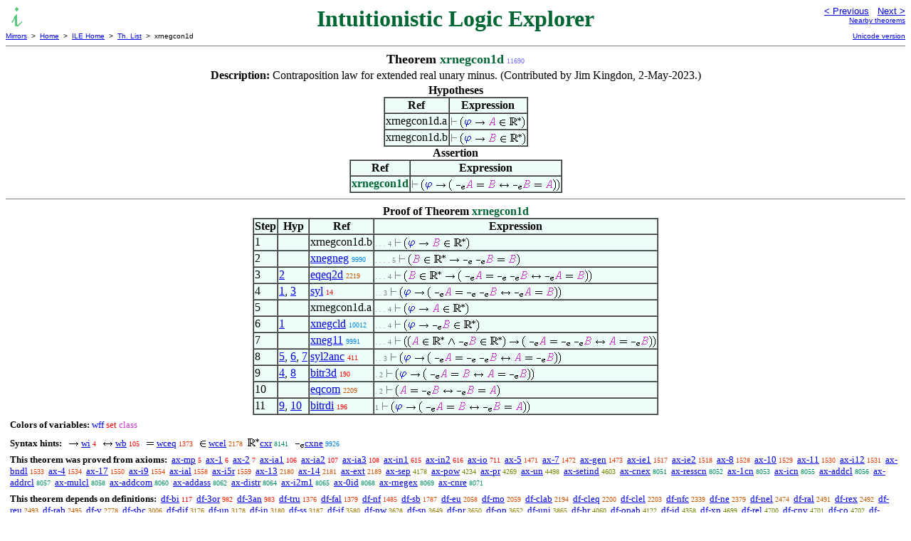

--- FILE ---
content_type: text/html
request_url: https://us.metamath.org/ilegif/xrnegcon1d.html
body_size: 5631
content:
<!DOCTYPE HTML PUBLIC "-//W3C//DTD HTML 4.01 Transitional//EN"
    "http://www.w3.org/TR/html4/loose.dtd">
<HTML LANG="EN-US">
<HEAD>
<META HTTP-EQUIV="Content-Type" CONTENT="text/html; charset=iso-8859-1">
<META NAME="viewport" CONTENT="width=device-width, initial-scale=1.0">
<STYLE TYPE="text/css">
<!--
img { margin-bottom: -4px }
.r { font-family: "Arial Narrow";
     font-size: x-small;
   }
.i { font-family: "Arial Narrow";
     font-size: x-small;
     color: gray;
   }
-->
</STYLE>
<STYLE TYPE="text/css">
<!--
  .setvar { color: red; }
  .wff { color: blue; }
  .class { color: #C3C; }
  .symvar { border-bottom:1px dotted;color:#C3C}
  .typecode { color: gray }
  .hidden { color: gray }
  @font-face {
    font-family: XITSMath-Regular;
    src: url(xits-math.woff);
  }
  .math { font-family: XITSMath-Regular }
-->
</STYLE>
<LINK href="mmset.css" title="mmset"
    rel="stylesheet" type="text/css">
<LINK href="mmsetalt.css" title="mmsetalt"
    rel="alternate stylesheet" type="text/css">
<TITLE>xrnegcon1d - Intuitionistic Logic Explorer</TITLE>
<LINK REL="shortcut icon" HREF="favicon.ico" TYPE="image/x-icon">
</HEAD>
<BODY BGCOLOR="#FFFFFF">
<TABLE BORDER=0 CELLSPACING=0 CELLPADDING=0 WIDTH="100%">
  <TR>
    <TD ALIGN=LEFT VALIGN=TOP WIDTH="25%"><A HREF=
    "mmil.html"><IMG SRC="_icon-il.gif"
      BORDER=0
      ALT="ILE Home"
      TITLE="ILE Home"
      HEIGHT=32 WIDTH=32 ALIGN=TOP STYLE="margin-bottom:0px"></A>
    </TD>
    <TD ALIGN=CENTER COLSPAN=2 VALIGN=TOP><FONT SIZE="+3" COLOR="#006633"><B>
Intuitionistic Logic Explorer
      </B></FONT></TD>
    <TD ALIGN=RIGHT VALIGN=TOP WIDTH="25%">
      <FONT SIZE=-1 FACE=sans-serif>
      <A HREF="infxrnegsupex.html">
      &lt; Previous</A>&nbsp;&nbsp;
      <A HREF="xrminmax.html">Next &gt;</A>
      </FONT><FONT FACE=sans-serif SIZE=-2>
      <BR><A HREF="mmtheorems117.html#xrnegcon1d">Nearby theorems</A>
      </FONT>
    </TD>
  </TR>
  <TR>
    <TD COLSPAN=2 ALIGN=LEFT VALIGN=TOP><FONT SIZE=-2
      FACE=sans-serif>
      <A HREF="../mm.html">Mirrors</A>&nbsp; &gt;
      &nbsp;<A HREF="../index.html">Home</A>&nbsp; &gt;
      &nbsp;<A HREF="mmil.html">ILE Home</A>&nbsp; &gt;
      &nbsp;<A HREF="mmtheorems.html">Th. List</A>&nbsp; &gt;
      &nbsp;xrnegcon1d
      </FONT>
    </TD>
    <TD COLSPAN=2 ALIGN=RIGHT VALIGN=TOP>
      <FONT SIZE=-2 FACE=sans-serif>

      <A HREF="../ileuni/xrnegcon1d.html">Unicode version</A>
      </FONT>
    </TD>
  </TR>
</TABLE>
<HR NOSHADE SIZE=1>
<CENTER><B><FONT SIZE="+1">Theorem <FONT
COLOR="#006633">xrnegcon1d</FONT></FONT></B>&nbsp;<SPAN CLASS=r
STYLE="color:#726BFF">11690</SPAN></CENTER>
<CENTER><TABLE><TR><TD ALIGN=LEFT><B>Description: </B>Contraposition law for
extended real unary minus.  (Contributed by Jim
       Kingdon, 2-May-2023.)</TD></TR></TABLE></CENTER>

<CENTER><TABLE BORDER CELLSPACING=0 BGCOLOR="#EEFFFA"
SUMMARY="Hypotheses">
<CAPTION><B>Hypotheses</B></CAPTION>
<TR><TH>Ref
</TH><TH>Expression</TH></TR>
<TR ALIGN=LEFT><TD>xrnegcon1d.a</TD><TD>
<IMG SRC='_vdash.gif' WIDTH=10 HEIGHT=19 ALT=' |-' TITLE='|-'> <IMG
SRC='lp.gif' WIDTH=5 HEIGHT=19 ALT=' (' TITLE='('><IMG SRC='_varphi.gif'
WIDTH=11 HEIGHT=19 ALT=' ph' TITLE='ph'> <IMG SRC='to.gif' WIDTH=15 HEIGHT=19
ALT=' -&gt;' TITLE='-&gt;'> <IMG SRC='_ca.gif' WIDTH=11 HEIGHT=19 ALT=' A'
TITLE='A'> <IMG SRC='in.gif' WIDTH=10 HEIGHT=19 ALT=' e.' TITLE='e.'> <IMG
SRC='_bbrast.gif' WIDTH=18 HEIGHT=19 ALT=' RR*' TITLE='RR*'><IMG SRC='rp.gif'
WIDTH=5 HEIGHT=19 ALT=' )' TITLE=')'></TD></TR>
<TR ALIGN=LEFT><TD>xrnegcon1d.b</TD><TD>
<IMG SRC='_vdash.gif' WIDTH=10 HEIGHT=19 ALT=' |-' TITLE='|-'> <IMG
SRC='lp.gif' WIDTH=5 HEIGHT=19 ALT=' (' TITLE='('><IMG SRC='_varphi.gif'
WIDTH=11 HEIGHT=19 ALT=' ph' TITLE='ph'> <IMG SRC='to.gif' WIDTH=15 HEIGHT=19
ALT=' -&gt;' TITLE='-&gt;'> <IMG SRC='_cb.gif' WIDTH=12 HEIGHT=19 ALT=' B'
TITLE='B'> <IMG SRC='in.gif' WIDTH=10 HEIGHT=19 ALT=' e.' TITLE='e.'> <IMG
SRC='_bbrast.gif' WIDTH=18 HEIGHT=19 ALT=' RR*' TITLE='RR*'><IMG SRC='rp.gif'
WIDTH=5 HEIGHT=19 ALT=' )' TITLE=')'></TD></TR>
</TABLE></CENTER>
<CENTER><TABLE BORDER CELLSPACING=0 BGCOLOR="#EEFFFA"
SUMMARY="Assertion">
<CAPTION><B>Assertion</B></CAPTION>
<TR><TH>Ref
</TH><TH>Expression</TH></TR>
<TR ALIGN=LEFT><TD><FONT COLOR="#006633"><B>xrnegcon1d</B></FONT></TD><TD>
<IMG SRC='_vdash.gif' WIDTH=10 HEIGHT=19 ALT=' |-' TITLE='|-'> <IMG
SRC='lp.gif' WIDTH=5 HEIGHT=19 ALT=' (' TITLE='('><IMG SRC='_varphi.gif'
WIDTH=11 HEIGHT=19 ALT=' ph' TITLE='ph'> <IMG SRC='to.gif' WIDTH=15 HEIGHT=19
ALT=' -&gt;' TITLE='-&gt;'> <IMG SRC='lp.gif' WIDTH=5 HEIGHT=19 ALT=' ('
TITLE='('> <IMG SRC='shortminus.gif' WIDTH=8 HEIGHT=19 ALT=' -' TITLE='-'><IMG
SRC='sube.gif' WIDTH=6 HEIGHT=19 ALT='e' TITLE='e'><IMG SRC='_ca.gif' WIDTH=11
HEIGHT=19 ALT=' A' TITLE='A'> <IMG SRC='eq.gif' WIDTH=12 HEIGHT=19 ALT=' ='
TITLE='='> <IMG SRC='_cb.gif' WIDTH=12 HEIGHT=19 ALT=' B' TITLE='B'> <IMG
SRC='leftrightarrow.gif' WIDTH=15 HEIGHT=19 ALT=' &lt;-&gt;' TITLE='&lt;-&gt;'>
<IMG SRC='shortminus.gif' WIDTH=8 HEIGHT=19 ALT=' -' TITLE='-'><IMG
SRC='sube.gif' WIDTH=6 HEIGHT=19 ALT='e' TITLE='e'><IMG SRC='_cb.gif' WIDTH=12
HEIGHT=19 ALT=' B' TITLE='B'> <IMG SRC='eq.gif' WIDTH=12 HEIGHT=19 ALT=' ='
TITLE='='> <IMG SRC='_ca.gif' WIDTH=11 HEIGHT=19 ALT=' A' TITLE='A'><IMG
SRC='rp.gif' WIDTH=5 HEIGHT=19 ALT=' )' TITLE=')'><IMG SRC='rp.gif' WIDTH=5
HEIGHT=19 ALT=' )' TITLE=')'></TD></TR>
</TABLE></CENTER>


<HR NOSHADE SIZE=1>
<CENTER><TABLE BORDER CELLSPACING=0 BGCOLOR="#EEFFFA"
SUMMARY="Proof of theorem">
<CAPTION><B>Proof of Theorem <FONT
   COLOR="#006633">xrnegcon1d</FONT></B></CAPTION>
<TR><TH>Step</TH><TH>Hyp</TH><TH>Ref
</TH><TH>Expression</TH></TR>
<TR ALIGN=LEFT><TD>1</TD><TD>&nbsp;</TD><TD>xrnegcon1d.b</TD><TD><A
NAME="1"></A>
<SPAN CLASS=i>. . . 4</SPAN>
<IMG SRC='_vdash.gif' WIDTH=10 HEIGHT=19 ALT=' |-' TITLE='|-'> <IMG
SRC='lp.gif' WIDTH=5 HEIGHT=19 ALT=' (' TITLE='('><IMG SRC='_varphi.gif'
WIDTH=11 HEIGHT=19 ALT=' ph' TITLE='ph'> <IMG SRC='to.gif' WIDTH=15 HEIGHT=19
ALT=' -&gt;' TITLE='-&gt;'> <IMG SRC='_cb.gif' WIDTH=12 HEIGHT=19 ALT=' B'
TITLE='B'> <IMG SRC='in.gif' WIDTH=10 HEIGHT=19 ALT=' e.' TITLE='e.'> <IMG
SRC='_bbrast.gif' WIDTH=18 HEIGHT=19 ALT=' RR*' TITLE='RR*'><IMG SRC='rp.gif'
WIDTH=5 HEIGHT=19 ALT=' )' TITLE=')'></TD></TR>
<TR ALIGN=LEFT><TD>2</TD><TD>&nbsp;</TD><TD><A HREF="xnegneg.html"
TITLE="Extended real version of ~ negneg . (Contributed by Mario Carneiro, 20-Aug-2015.)">xnegneg</A>&nbsp;<SPAN
CLASS=r STYLE="color:#0083E2">9990</SPAN></TD><TD><A NAME="2"></A>
<SPAN CLASS=i>. . . . 5</SPAN>
<IMG SRC='_vdash.gif' WIDTH=10 HEIGHT=19 ALT=' |-' TITLE='|-'> <IMG
SRC='lp.gif' WIDTH=5 HEIGHT=19 ALT=' (' TITLE='('><IMG SRC='_cb.gif' WIDTH=12
HEIGHT=19 ALT=' B' TITLE='B'> <IMG SRC='in.gif' WIDTH=10 HEIGHT=19 ALT=' e.'
TITLE='e.'> <IMG SRC='_bbrast.gif' WIDTH=18 HEIGHT=19 ALT=' RR*' TITLE='RR*'>
<IMG SRC='to.gif' WIDTH=15 HEIGHT=19 ALT=' -&gt;' TITLE='-&gt;'> <IMG
SRC='shortminus.gif' WIDTH=8 HEIGHT=19 ALT=' -' TITLE='-'><IMG SRC='sube.gif'
WIDTH=6 HEIGHT=19 ALT='e' TITLE='e'> <IMG SRC='shortminus.gif' WIDTH=8
HEIGHT=19 ALT=' -' TITLE='-'><IMG SRC='sube.gif' WIDTH=6 HEIGHT=19 ALT='e'
TITLE='e'><IMG SRC='_cb.gif' WIDTH=12 HEIGHT=19 ALT=' B' TITLE='B'> <IMG
SRC='eq.gif' WIDTH=12 HEIGHT=19 ALT=' =' TITLE='='> <IMG SRC='_cb.gif' WIDTH=12
HEIGHT=19 ALT=' B' TITLE='B'><IMG SRC='rp.gif' WIDTH=5 HEIGHT=19 ALT=' )'
TITLE=')'></TD></TR>
<TR ALIGN=LEFT><TD>3</TD><TD><A HREF="#2">2</A></TD><TD><A HREF="eqeq2d.html"
TITLE="Deduction from equality to equivalence of equalities. (Contributed by NM, 27-Dec-1993.)">eqeq2d</A>&nbsp;<SPAN
CLASS=r STYLE="color:#CE5500">2219</SPAN></TD><TD><A NAME="3"></A>
<SPAN CLASS=i>. . . 4</SPAN>
<IMG SRC='_vdash.gif' WIDTH=10 HEIGHT=19 ALT=' |-' TITLE='|-'> <IMG
SRC='lp.gif' WIDTH=5 HEIGHT=19 ALT=' (' TITLE='('><IMG SRC='_cb.gif' WIDTH=12
HEIGHT=19 ALT=' B' TITLE='B'> <IMG SRC='in.gif' WIDTH=10 HEIGHT=19 ALT=' e.'
TITLE='e.'> <IMG SRC='_bbrast.gif' WIDTH=18 HEIGHT=19 ALT=' RR*' TITLE='RR*'>
<IMG SRC='to.gif' WIDTH=15 HEIGHT=19 ALT=' -&gt;' TITLE='-&gt;'> <IMG
SRC='lp.gif' WIDTH=5 HEIGHT=19 ALT=' (' TITLE='('> <IMG SRC='shortminus.gif'
WIDTH=8 HEIGHT=19 ALT=' -' TITLE='-'><IMG SRC='sube.gif' WIDTH=6 HEIGHT=19
ALT='e' TITLE='e'><IMG SRC='_ca.gif' WIDTH=11 HEIGHT=19 ALT=' A' TITLE='A'>
<IMG SRC='eq.gif' WIDTH=12 HEIGHT=19 ALT=' =' TITLE='='> <IMG
SRC='shortminus.gif' WIDTH=8 HEIGHT=19 ALT=' -' TITLE='-'><IMG SRC='sube.gif'
WIDTH=6 HEIGHT=19 ALT='e' TITLE='e'> <IMG SRC='shortminus.gif' WIDTH=8
HEIGHT=19 ALT=' -' TITLE='-'><IMG SRC='sube.gif' WIDTH=6 HEIGHT=19 ALT='e'
TITLE='e'><IMG SRC='_cb.gif' WIDTH=12 HEIGHT=19 ALT=' B' TITLE='B'> <IMG
SRC='leftrightarrow.gif' WIDTH=15 HEIGHT=19 ALT=' &lt;-&gt;' TITLE='&lt;-&gt;'>
<IMG SRC='shortminus.gif' WIDTH=8 HEIGHT=19 ALT=' -' TITLE='-'><IMG
SRC='sube.gif' WIDTH=6 HEIGHT=19 ALT='e' TITLE='e'><IMG SRC='_ca.gif' WIDTH=11
HEIGHT=19 ALT=' A' TITLE='A'> <IMG SRC='eq.gif' WIDTH=12 HEIGHT=19 ALT=' ='
TITLE='='> <IMG SRC='_cb.gif' WIDTH=12 HEIGHT=19 ALT=' B' TITLE='B'><IMG
SRC='rp.gif' WIDTH=5 HEIGHT=19 ALT=' )' TITLE=')'><IMG SRC='rp.gif' WIDTH=5
HEIGHT=19 ALT=' )' TITLE=')'></TD></TR>
<TR ALIGN=LEFT><TD>4</TD><TD><A HREF="#1">1</A>, <A HREF="#3">3</A></TD><TD><A
HREF="syl.html"
TITLE="An inference version of the transitive laws for implication ~ imim2 and ~ imim1 ,...">syl</A>&nbsp;<SPAN
CLASS=r STYLE="color:#FA0000">14</SPAN></TD><TD><A NAME="4"></A>
<SPAN CLASS=i>. . 3</SPAN>
<IMG SRC='_vdash.gif' WIDTH=10 HEIGHT=19 ALT=' |-' TITLE='|-'> <IMG
SRC='lp.gif' WIDTH=5 HEIGHT=19 ALT=' (' TITLE='('><IMG SRC='_varphi.gif'
WIDTH=11 HEIGHT=19 ALT=' ph' TITLE='ph'> <IMG SRC='to.gif' WIDTH=15 HEIGHT=19
ALT=' -&gt;' TITLE='-&gt;'> <IMG SRC='lp.gif' WIDTH=5 HEIGHT=19 ALT=' ('
TITLE='('> <IMG SRC='shortminus.gif' WIDTH=8 HEIGHT=19 ALT=' -' TITLE='-'><IMG
SRC='sube.gif' WIDTH=6 HEIGHT=19 ALT='e' TITLE='e'><IMG SRC='_ca.gif' WIDTH=11
HEIGHT=19 ALT=' A' TITLE='A'> <IMG SRC='eq.gif' WIDTH=12 HEIGHT=19 ALT=' ='
TITLE='='> <IMG SRC='shortminus.gif' WIDTH=8 HEIGHT=19 ALT=' -' TITLE='-'><IMG
SRC='sube.gif' WIDTH=6 HEIGHT=19 ALT='e' TITLE='e'> <IMG SRC='shortminus.gif'
WIDTH=8 HEIGHT=19 ALT=' -' TITLE='-'><IMG SRC='sube.gif' WIDTH=6 HEIGHT=19
ALT='e' TITLE='e'><IMG SRC='_cb.gif' WIDTH=12 HEIGHT=19 ALT=' B' TITLE='B'>
<IMG SRC='leftrightarrow.gif' WIDTH=15 HEIGHT=19 ALT=' &lt;-&gt;'
TITLE='&lt;-&gt;'> <IMG SRC='shortminus.gif' WIDTH=8 HEIGHT=19 ALT=' -'
TITLE='-'><IMG SRC='sube.gif' WIDTH=6 HEIGHT=19 ALT='e' TITLE='e'><IMG
SRC='_ca.gif' WIDTH=11 HEIGHT=19 ALT=' A' TITLE='A'> <IMG SRC='eq.gif' WIDTH=12
HEIGHT=19 ALT=' =' TITLE='='> <IMG SRC='_cb.gif' WIDTH=12 HEIGHT=19 ALT=' B'
TITLE='B'><IMG SRC='rp.gif' WIDTH=5 HEIGHT=19 ALT=' )' TITLE=')'><IMG
SRC='rp.gif' WIDTH=5 HEIGHT=19 ALT=' )' TITLE=')'></TD></TR>
<TR ALIGN=LEFT><TD>5</TD><TD>&nbsp;</TD><TD>xrnegcon1d.a</TD><TD><A
NAME="5"></A>
<SPAN CLASS=i>. . . 4</SPAN>
<IMG SRC='_vdash.gif' WIDTH=10 HEIGHT=19 ALT=' |-' TITLE='|-'> <IMG
SRC='lp.gif' WIDTH=5 HEIGHT=19 ALT=' (' TITLE='('><IMG SRC='_varphi.gif'
WIDTH=11 HEIGHT=19 ALT=' ph' TITLE='ph'> <IMG SRC='to.gif' WIDTH=15 HEIGHT=19
ALT=' -&gt;' TITLE='-&gt;'> <IMG SRC='_ca.gif' WIDTH=11 HEIGHT=19 ALT=' A'
TITLE='A'> <IMG SRC='in.gif' WIDTH=10 HEIGHT=19 ALT=' e.' TITLE='e.'> <IMG
SRC='_bbrast.gif' WIDTH=18 HEIGHT=19 ALT=' RR*' TITLE='RR*'><IMG SRC='rp.gif'
WIDTH=5 HEIGHT=19 ALT=' )' TITLE=')'></TD></TR>
<TR ALIGN=LEFT><TD>6</TD><TD><A HREF="#1">1</A></TD><TD><A HREF="xnegcld.html"
TITLE="Closure of extended real negative. (Contributed by Mario Carneiro, 28-May-2016.)">xnegcld</A>&nbsp;<SPAN
CLASS=r STYLE="color:#0083E4">10012</SPAN></TD><TD><A NAME="6"></A>
<SPAN CLASS=i>. . . 4</SPAN>
<IMG SRC='_vdash.gif' WIDTH=10 HEIGHT=19 ALT=' |-' TITLE='|-'> <IMG
SRC='lp.gif' WIDTH=5 HEIGHT=19 ALT=' (' TITLE='('><IMG SRC='_varphi.gif'
WIDTH=11 HEIGHT=19 ALT=' ph' TITLE='ph'> <IMG SRC='to.gif' WIDTH=15 HEIGHT=19
ALT=' -&gt;' TITLE='-&gt;'> <IMG SRC='shortminus.gif' WIDTH=8 HEIGHT=19 ALT='
-' TITLE='-'><IMG SRC='sube.gif' WIDTH=6 HEIGHT=19 ALT='e' TITLE='e'><IMG
SRC='_cb.gif' WIDTH=12 HEIGHT=19 ALT=' B' TITLE='B'> <IMG SRC='in.gif' WIDTH=10
HEIGHT=19 ALT=' e.' TITLE='e.'> <IMG SRC='_bbrast.gif' WIDTH=18 HEIGHT=19 ALT='
RR*' TITLE='RR*'><IMG SRC='rp.gif' WIDTH=5 HEIGHT=19 ALT=' )'
TITLE=')'></TD></TR>
<TR ALIGN=LEFT><TD>7</TD><TD>&nbsp;</TD><TD><A HREF="xneg11.html"
TITLE="Extended real version of ~ neg11 . (Contributed by Mario Carneiro, 20-Aug-2015.)">xneg11</A>&nbsp;<SPAN
CLASS=r STYLE="color:#0083E2">9991</SPAN></TD><TD><A NAME="7"></A>
<SPAN CLASS=i>. . . 4</SPAN>
<IMG SRC='_vdash.gif' WIDTH=10 HEIGHT=19 ALT=' |-' TITLE='|-'> <IMG
SRC='lp.gif' WIDTH=5 HEIGHT=19 ALT=' (' TITLE='('><IMG SRC='lp.gif' WIDTH=5
HEIGHT=19 ALT=' (' TITLE='('><IMG SRC='_ca.gif' WIDTH=11 HEIGHT=19 ALT=' A'
TITLE='A'> <IMG SRC='in.gif' WIDTH=10 HEIGHT=19 ALT=' e.' TITLE='e.'> <IMG
SRC='_bbrast.gif' WIDTH=18 HEIGHT=19 ALT=' RR*' TITLE='RR*'> <IMG
SRC='wedge.gif' WIDTH=11 HEIGHT=19 ALT=' /\' TITLE='/\'> <IMG
SRC='shortminus.gif' WIDTH=8 HEIGHT=19 ALT=' -' TITLE='-'><IMG SRC='sube.gif'
WIDTH=6 HEIGHT=19 ALT='e' TITLE='e'><IMG SRC='_cb.gif' WIDTH=12 HEIGHT=19 ALT='
B' TITLE='B'> <IMG SRC='in.gif' WIDTH=10 HEIGHT=19 ALT=' e.' TITLE='e.'> <IMG
SRC='_bbrast.gif' WIDTH=18 HEIGHT=19 ALT=' RR*' TITLE='RR*'><IMG SRC='rp.gif'
WIDTH=5 HEIGHT=19 ALT=' )' TITLE=')'> <IMG SRC='to.gif' WIDTH=15 HEIGHT=19
ALT=' -&gt;' TITLE='-&gt;'> <IMG SRC='lp.gif' WIDTH=5 HEIGHT=19 ALT=' ('
TITLE='('> <IMG SRC='shortminus.gif' WIDTH=8 HEIGHT=19 ALT=' -' TITLE='-'><IMG
SRC='sube.gif' WIDTH=6 HEIGHT=19 ALT='e' TITLE='e'><IMG SRC='_ca.gif' WIDTH=11
HEIGHT=19 ALT=' A' TITLE='A'> <IMG SRC='eq.gif' WIDTH=12 HEIGHT=19 ALT=' ='
TITLE='='> <IMG SRC='shortminus.gif' WIDTH=8 HEIGHT=19 ALT=' -' TITLE='-'><IMG
SRC='sube.gif' WIDTH=6 HEIGHT=19 ALT='e' TITLE='e'> <IMG SRC='shortminus.gif'
WIDTH=8 HEIGHT=19 ALT=' -' TITLE='-'><IMG SRC='sube.gif' WIDTH=6 HEIGHT=19
ALT='e' TITLE='e'><IMG SRC='_cb.gif' WIDTH=12 HEIGHT=19 ALT=' B' TITLE='B'>
<IMG SRC='leftrightarrow.gif' WIDTH=15 HEIGHT=19 ALT=' &lt;-&gt;'
TITLE='&lt;-&gt;'> <IMG SRC='_ca.gif' WIDTH=11 HEIGHT=19 ALT=' A' TITLE='A'>
<IMG SRC='eq.gif' WIDTH=12 HEIGHT=19 ALT=' =' TITLE='='> <IMG
SRC='shortminus.gif' WIDTH=8 HEIGHT=19 ALT=' -' TITLE='-'><IMG SRC='sube.gif'
WIDTH=6 HEIGHT=19 ALT='e' TITLE='e'><IMG SRC='_cb.gif' WIDTH=12 HEIGHT=19 ALT='
B' TITLE='B'><IMG SRC='rp.gif' WIDTH=5 HEIGHT=19 ALT=' )' TITLE=')'><IMG
SRC='rp.gif' WIDTH=5 HEIGHT=19 ALT=' )' TITLE=')'></TD></TR>
<TR ALIGN=LEFT><TD>8</TD><TD><A HREF="#5">5</A>, <A HREF="#6">6</A>, <A
HREF="#7">7</A></TD><TD><A HREF="syl2anc.html"
TITLE="Syllogism inference combined with contraction. (Contributed by NM, 16-Mar-2012.)">syl2anc</A>&nbsp;<SPAN
CLASS=r STYLE="color:#F80800">411</SPAN></TD><TD><A NAME="8"></A>
<SPAN CLASS=i>. . 3</SPAN>
<IMG SRC='_vdash.gif' WIDTH=10 HEIGHT=19 ALT=' |-' TITLE='|-'> <IMG
SRC='lp.gif' WIDTH=5 HEIGHT=19 ALT=' (' TITLE='('><IMG SRC='_varphi.gif'
WIDTH=11 HEIGHT=19 ALT=' ph' TITLE='ph'> <IMG SRC='to.gif' WIDTH=15 HEIGHT=19
ALT=' -&gt;' TITLE='-&gt;'> <IMG SRC='lp.gif' WIDTH=5 HEIGHT=19 ALT=' ('
TITLE='('> <IMG SRC='shortminus.gif' WIDTH=8 HEIGHT=19 ALT=' -' TITLE='-'><IMG
SRC='sube.gif' WIDTH=6 HEIGHT=19 ALT='e' TITLE='e'><IMG SRC='_ca.gif' WIDTH=11
HEIGHT=19 ALT=' A' TITLE='A'> <IMG SRC='eq.gif' WIDTH=12 HEIGHT=19 ALT=' ='
TITLE='='> <IMG SRC='shortminus.gif' WIDTH=8 HEIGHT=19 ALT=' -' TITLE='-'><IMG
SRC='sube.gif' WIDTH=6 HEIGHT=19 ALT='e' TITLE='e'> <IMG SRC='shortminus.gif'
WIDTH=8 HEIGHT=19 ALT=' -' TITLE='-'><IMG SRC='sube.gif' WIDTH=6 HEIGHT=19
ALT='e' TITLE='e'><IMG SRC='_cb.gif' WIDTH=12 HEIGHT=19 ALT=' B' TITLE='B'>
<IMG SRC='leftrightarrow.gif' WIDTH=15 HEIGHT=19 ALT=' &lt;-&gt;'
TITLE='&lt;-&gt;'> <IMG SRC='_ca.gif' WIDTH=11 HEIGHT=19 ALT=' A' TITLE='A'>
<IMG SRC='eq.gif' WIDTH=12 HEIGHT=19 ALT=' =' TITLE='='> <IMG
SRC='shortminus.gif' WIDTH=8 HEIGHT=19 ALT=' -' TITLE='-'><IMG SRC='sube.gif'
WIDTH=6 HEIGHT=19 ALT='e' TITLE='e'><IMG SRC='_cb.gif' WIDTH=12 HEIGHT=19 ALT='
B' TITLE='B'><IMG SRC='rp.gif' WIDTH=5 HEIGHT=19 ALT=' )' TITLE=')'><IMG
SRC='rp.gif' WIDTH=5 HEIGHT=19 ALT=' )' TITLE=')'></TD></TR>
<TR ALIGN=LEFT><TD>9</TD><TD><A HREF="#4">4</A>, <A HREF="#8">8</A></TD><TD><A
HREF="bitr3d.html"
TITLE="Deduction form of ~ bitr3i . (Contributed by NM, 5-Aug-1993.)">bitr3d</A>&nbsp;<SPAN
CLASS=r STYLE="color:#F90300">190</SPAN></TD><TD><A NAME="9"></A>
<SPAN CLASS=i>. 2</SPAN>
<IMG SRC='_vdash.gif' WIDTH=10 HEIGHT=19 ALT=' |-' TITLE='|-'> <IMG
SRC='lp.gif' WIDTH=5 HEIGHT=19 ALT=' (' TITLE='('><IMG SRC='_varphi.gif'
WIDTH=11 HEIGHT=19 ALT=' ph' TITLE='ph'> <IMG SRC='to.gif' WIDTH=15 HEIGHT=19
ALT=' -&gt;' TITLE='-&gt;'> <IMG SRC='lp.gif' WIDTH=5 HEIGHT=19 ALT=' ('
TITLE='('> <IMG SRC='shortminus.gif' WIDTH=8 HEIGHT=19 ALT=' -' TITLE='-'><IMG
SRC='sube.gif' WIDTH=6 HEIGHT=19 ALT='e' TITLE='e'><IMG SRC='_ca.gif' WIDTH=11
HEIGHT=19 ALT=' A' TITLE='A'> <IMG SRC='eq.gif' WIDTH=12 HEIGHT=19 ALT=' ='
TITLE='='> <IMG SRC='_cb.gif' WIDTH=12 HEIGHT=19 ALT=' B' TITLE='B'> <IMG
SRC='leftrightarrow.gif' WIDTH=15 HEIGHT=19 ALT=' &lt;-&gt;' TITLE='&lt;-&gt;'>
<IMG SRC='_ca.gif' WIDTH=11 HEIGHT=19 ALT=' A' TITLE='A'> <IMG SRC='eq.gif'
WIDTH=12 HEIGHT=19 ALT=' =' TITLE='='> <IMG SRC='shortminus.gif' WIDTH=8
HEIGHT=19 ALT=' -' TITLE='-'><IMG SRC='sube.gif' WIDTH=6 HEIGHT=19 ALT='e'
TITLE='e'><IMG SRC='_cb.gif' WIDTH=12 HEIGHT=19 ALT=' B' TITLE='B'><IMG
SRC='rp.gif' WIDTH=5 HEIGHT=19 ALT=' )' TITLE=')'><IMG SRC='rp.gif' WIDTH=5
HEIGHT=19 ALT=' )' TITLE=')'></TD></TR>
<TR ALIGN=LEFT><TD>10</TD><TD>&nbsp;</TD><TD><A HREF="eqcom.html"
TITLE="Commutative law for class equality. Theorem 6.5 of [Quine] p. 41. (Contributed by...">eqcom</A>&nbsp;<SPAN
CLASS=r STYLE="color:#CE5500">2209</SPAN></TD><TD><A NAME="10"></A>
<SPAN CLASS=i>. 2</SPAN>
<IMG SRC='_vdash.gif' WIDTH=10 HEIGHT=19 ALT=' |-' TITLE='|-'> <IMG
SRC='lp.gif' WIDTH=5 HEIGHT=19 ALT=' (' TITLE='('><IMG SRC='_ca.gif' WIDTH=11
HEIGHT=19 ALT=' A' TITLE='A'> <IMG SRC='eq.gif' WIDTH=12 HEIGHT=19 ALT=' ='
TITLE='='> <IMG SRC='shortminus.gif' WIDTH=8 HEIGHT=19 ALT=' -' TITLE='-'><IMG
SRC='sube.gif' WIDTH=6 HEIGHT=19 ALT='e' TITLE='e'><IMG SRC='_cb.gif' WIDTH=12
HEIGHT=19 ALT=' B' TITLE='B'> <IMG SRC='leftrightarrow.gif' WIDTH=15 HEIGHT=19
ALT=' &lt;-&gt;' TITLE='&lt;-&gt;'> <IMG SRC='shortminus.gif' WIDTH=8 HEIGHT=19
ALT=' -' TITLE='-'><IMG SRC='sube.gif' WIDTH=6 HEIGHT=19 ALT='e' TITLE='e'><IMG
SRC='_cb.gif' WIDTH=12 HEIGHT=19 ALT=' B' TITLE='B'> <IMG SRC='eq.gif' WIDTH=12
HEIGHT=19 ALT=' =' TITLE='='> <IMG SRC='_ca.gif' WIDTH=11 HEIGHT=19 ALT=' A'
TITLE='A'><IMG SRC='rp.gif' WIDTH=5 HEIGHT=19 ALT=' )' TITLE=')'></TD></TR>
<TR ALIGN=LEFT><TD>11</TD><TD><A HREF="#9">9</A>, <A
HREF="#10">10</A></TD><TD><A HREF="bitrdi.html"
TITLE="A syllogism inference from two biconditionals. (Contributed by NM, 5-Aug-1993.)">bitrdi</A>&nbsp;<SPAN
CLASS=r STYLE="color:#F90400">196</SPAN></TD><TD><A NAME="11"></A>
<SPAN CLASS=i>1</SPAN>
<IMG SRC='_vdash.gif' WIDTH=10 HEIGHT=19 ALT=' |-' TITLE='|-'> <IMG
SRC='lp.gif' WIDTH=5 HEIGHT=19 ALT=' (' TITLE='('><IMG SRC='_varphi.gif'
WIDTH=11 HEIGHT=19 ALT=' ph' TITLE='ph'> <IMG SRC='to.gif' WIDTH=15 HEIGHT=19
ALT=' -&gt;' TITLE='-&gt;'> <IMG SRC='lp.gif' WIDTH=5 HEIGHT=19 ALT=' ('
TITLE='('> <IMG SRC='shortminus.gif' WIDTH=8 HEIGHT=19 ALT=' -' TITLE='-'><IMG
SRC='sube.gif' WIDTH=6 HEIGHT=19 ALT='e' TITLE='e'><IMG SRC='_ca.gif' WIDTH=11
HEIGHT=19 ALT=' A' TITLE='A'> <IMG SRC='eq.gif' WIDTH=12 HEIGHT=19 ALT=' ='
TITLE='='> <IMG SRC='_cb.gif' WIDTH=12 HEIGHT=19 ALT=' B' TITLE='B'> <IMG
SRC='leftrightarrow.gif' WIDTH=15 HEIGHT=19 ALT=' &lt;-&gt;' TITLE='&lt;-&gt;'>
<IMG SRC='shortminus.gif' WIDTH=8 HEIGHT=19 ALT=' -' TITLE='-'><IMG
SRC='sube.gif' WIDTH=6 HEIGHT=19 ALT='e' TITLE='e'><IMG SRC='_cb.gif' WIDTH=12
HEIGHT=19 ALT=' B' TITLE='B'> <IMG SRC='eq.gif' WIDTH=12 HEIGHT=19 ALT=' ='
TITLE='='> <IMG SRC='_ca.gif' WIDTH=11 HEIGHT=19 ALT=' A' TITLE='A'><IMG
SRC='rp.gif' WIDTH=5 HEIGHT=19 ALT=' )' TITLE=')'><IMG SRC='rp.gif' WIDTH=5
HEIGHT=19 ALT=' )' TITLE=')'></TD></TR>
</TABLE></CENTER>
<CENTER><TABLE CELLSPACING=5><TR><TD ALIGN=LEFT><FONT SIZE=-1><B>Colors of
variables:</B>  <FONT COLOR="#0000FF">wff</FONT> <FONT
COLOR="#FF0000">set</FONT> <FONT COLOR="#CC33CC">class</FONT></FONT></TD></TR>
<TR><TD ALIGN=LEFT><FONT SIZE=-1><B>Syntax hints:</B>  &nbsp; <IMG SRC='to.gif'
WIDTH=15 HEIGHT=19 ALT=' -&gt;' TITLE='-&gt;'> <A
HREF="wi.html">wi</A>&nbsp;<SPAN CLASS=r STYLE="color:#FA0000">4</SPAN> &nbsp;
<IMG SRC='leftrightarrow.gif' WIDTH=15 HEIGHT=19 ALT=' &lt;-&gt;'
TITLE='&lt;-&gt;'> <A HREF="wb.html">wb</A>&nbsp;<SPAN CLASS=r
STYLE="color:#FA0200">105</SPAN> &nbsp; <IMG SRC='eq.gif' WIDTH=12 HEIGHT=19
ALT=' =' TITLE='='> <A HREF="wceq.html">wceq</A>&nbsp;<SPAN CLASS=r
STYLE="color:#E83500">1373</SPAN> &nbsp; <IMG SRC='in.gif' WIDTH=10 HEIGHT=19
ALT=' e.' TITLE='e.'> <A HREF="wcel.html">wcel</A>&nbsp;<SPAN CLASS=r
STYLE="color:#CF5400">2178</SPAN> &nbsp;<IMG SRC='_bbrast.gif' WIDTH=18
HEIGHT=19 ALT=' RR*' TITLE='RR*'><A HREF="cxr.html">cxr</A>&nbsp;<SPAN CLASS=r
STYLE="color:#00905F">8141</SPAN> &nbsp; <IMG SRC='shortminus.gif' WIDTH=8
HEIGHT=19 ALT=' -' TITLE='-'><IMG SRC='sube.gif' WIDTH=6 HEIGHT=19 ALT='e'
TITLE='e'><A HREF="cxne.html">cxne</A>&nbsp;<SPAN CLASS=r
STYLE="color:#0084DE">9926</SPAN></FONT></TD></TR>
<TR><TD ALIGN=LEFT><FONT SIZE=-1><B>This theorem was proved from axioms:</B>
&nbsp;<A HREF="ax-mp.html">ax-mp</A>&nbsp;<SPAN CLASS=r
STYLE="color:#FA0000">5</SPAN> &nbsp;<A HREF="ax-1.html">ax-1</A>&nbsp;<SPAN
CLASS=r STYLE="color:#FA0000">6</SPAN> &nbsp;<A
HREF="ax-2.html">ax-2</A>&nbsp;<SPAN CLASS=r STYLE="color:#FA0000">7</SPAN>
&nbsp;<A HREF="ax-ia1.html">ax-ia1</A>&nbsp;<SPAN CLASS=r
STYLE="color:#FA0200">106</SPAN> &nbsp;<A
HREF="ax-ia2.html">ax-ia2</A>&nbsp;<SPAN CLASS=r
STYLE="color:#FA0200">107</SPAN> &nbsp;<A
HREF="ax-ia3.html">ax-ia3</A>&nbsp;<SPAN CLASS=r
STYLE="color:#FA0200">108</SPAN> &nbsp;<A
HREF="ax-in1.html">ax-in1</A>&nbsp;<SPAN CLASS=r
STYLE="color:#F60D00">615</SPAN> &nbsp;<A
HREF="ax-in2.html">ax-in2</A>&nbsp;<SPAN CLASS=r
STYLE="color:#F60D00">616</SPAN> &nbsp;<A
HREF="ax-io.html">ax-io</A>&nbsp;<SPAN CLASS=r STYLE="color:#F41300">711</SPAN>
&nbsp;<A HREF="ax-5.html">ax-5</A>&nbsp;<SPAN CLASS=r
STYLE="color:#E53A00">1471</SPAN> &nbsp;<A HREF="ax-7.html">ax-7</A>&nbsp;<SPAN
CLASS=r STYLE="color:#E53A00">1472</SPAN> &nbsp;<A
HREF="ax-gen.html">ax-gen</A>&nbsp;<SPAN CLASS=r
STYLE="color:#E53A00">1473</SPAN> &nbsp;<A
HREF="ax-ie1.html">ax-ie1</A>&nbsp;<SPAN CLASS=r
STYLE="color:#E43C00">1517</SPAN> &nbsp;<A
HREF="ax-ie2.html">ax-ie2</A>&nbsp;<SPAN CLASS=r
STYLE="color:#E43C00">1518</SPAN> &nbsp;<A HREF="ax-8.html">ax-8</A>&nbsp;<SPAN
CLASS=r STYLE="color:#E33D00">1528</SPAN> &nbsp;<A
HREF="ax-10.html">ax-10</A>&nbsp;<SPAN CLASS=r
STYLE="color:#E33D00">1529</SPAN> &nbsp;<A
HREF="ax-11.html">ax-11</A>&nbsp;<SPAN CLASS=r
STYLE="color:#E33D00">1530</SPAN> &nbsp;<A
HREF="ax-i12.html">ax-i12</A>&nbsp;<SPAN CLASS=r
STYLE="color:#E33D00">1531</SPAN> &nbsp;<A
HREF="ax-bndl.html">ax-bndl</A>&nbsp;<SPAN CLASS=r
STYLE="color:#E33D00">1533</SPAN> &nbsp;<A HREF="ax-4.html">ax-4</A>&nbsp;<SPAN
CLASS=r STYLE="color:#E33D00">1534</SPAN> &nbsp;<A
HREF="ax-17.html">ax-17</A>&nbsp;<SPAN CLASS=r
STYLE="color:#E33E00">1550</SPAN> &nbsp;<A
HREF="ax-i9.html">ax-i9</A>&nbsp;<SPAN CLASS=r
STYLE="color:#E33E00">1554</SPAN> &nbsp;<A
HREF="ax-ial.html">ax-ial</A>&nbsp;<SPAN CLASS=r
STYLE="color:#E33E00">1558</SPAN> &nbsp;<A
HREF="ax-i5r.html">ax-i5r</A>&nbsp;<SPAN CLASS=r
STYLE="color:#E23E00">1559</SPAN> &nbsp;<A
HREF="ax-13.html">ax-13</A>&nbsp;<SPAN CLASS=r
STYLE="color:#CF5400">2180</SPAN> &nbsp;<A
HREF="ax-14.html">ax-14</A>&nbsp;<SPAN CLASS=r
STYLE="color:#CF5400">2181</SPAN> &nbsp;<A
HREF="ax-ext.html">ax-ext</A>&nbsp;<SPAN CLASS=r
STYLE="color:#CF5400">2189</SPAN> &nbsp;<A
HREF="ax-sep.html">ax-sep</A>&nbsp;<SPAN CLASS=r
STYLE="color:#7B8400">4178</SPAN> &nbsp;<A
HREF="ax-pow.html">ax-pow</A>&nbsp;<SPAN CLASS=r
STYLE="color:#798400">4234</SPAN> &nbsp;<A
HREF="ax-pr.html">ax-pr</A>&nbsp;<SPAN CLASS=r
STYLE="color:#788400">4269</SPAN> &nbsp;<A
HREF="ax-un.html">ax-un</A>&nbsp;<SPAN CLASS=r
STYLE="color:#728600">4498</SPAN> &nbsp;<A
HREF="ax-setind.html">ax-setind</A>&nbsp;<SPAN CLASS=r
STYLE="color:#6E8700">4603</SPAN> &nbsp;<A
HREF="ax-cnex.html">ax-cnex</A>&nbsp;<SPAN CLASS=r
STYLE="color:#00915A">8051</SPAN> &nbsp;<A
HREF="ax-resscn.html">ax-resscn</A>&nbsp;<SPAN CLASS=r
STYLE="color:#00915A">8052</SPAN> &nbsp;<A
HREF="ax-1cn.html">ax-1cn</A>&nbsp;<SPAN CLASS=r
STYLE="color:#00915A">8053</SPAN> &nbsp;<A
HREF="ax-icn.html">ax-icn</A>&nbsp;<SPAN CLASS=r
STYLE="color:#00915A">8055</SPAN> &nbsp;<A
HREF="ax-addcl.html">ax-addcl</A>&nbsp;<SPAN CLASS=r
STYLE="color:#00915A">8056</SPAN> &nbsp;<A
HREF="ax-addrcl.html">ax-addrcl</A>&nbsp;<SPAN CLASS=r
STYLE="color:#00915A">8057</SPAN> &nbsp;<A
HREF="ax-mulcl.html">ax-mulcl</A>&nbsp;<SPAN CLASS=r
STYLE="color:#00915A">8058</SPAN> &nbsp;<A
HREF="ax-addcom.html">ax-addcom</A>&nbsp;<SPAN CLASS=r
STYLE="color:#00915A">8060</SPAN> &nbsp;<A
HREF="ax-addass.html">ax-addass</A>&nbsp;<SPAN CLASS=r
STYLE="color:#00915B">8062</SPAN> &nbsp;<A
HREF="ax-distr.html">ax-distr</A>&nbsp;<SPAN CLASS=r
STYLE="color:#00915B">8064</SPAN> &nbsp;<A
HREF="ax-i2m1.html">ax-i2m1</A>&nbsp;<SPAN CLASS=r
STYLE="color:#00915B">8065</SPAN> &nbsp;<A
HREF="ax-0id.html">ax-0id</A>&nbsp;<SPAN CLASS=r
STYLE="color:#00915B">8068</SPAN> &nbsp;<A
HREF="ax-rnegex.html">ax-rnegex</A>&nbsp;<SPAN CLASS=r
STYLE="color:#00915B">8069</SPAN> &nbsp;<A
HREF="ax-cnre.html">ax-cnre</A>&nbsp;<SPAN CLASS=r
STYLE="color:#00915B">8071</SPAN></FONT></TD></TR>
<TR><TD ALIGN=LEFT><FONT SIZE=-1><B>This theorem depends on definitions:</B>
&nbsp;<A HREF="df-bi.html">df-bi</A>&nbsp;<SPAN CLASS=r
STYLE="color:#FA0200">117</SPAN> &nbsp;<A
HREF="df-3or.html">df-3or</A>&nbsp;<SPAN CLASS=r
STYLE="color:#F02200">982</SPAN> &nbsp;<A
HREF="df-3an.html">df-3an</A>&nbsp;<SPAN CLASS=r
STYLE="color:#F02200">983</SPAN> &nbsp;<A
HREF="df-tru.html">df-tru</A>&nbsp;<SPAN CLASS=r
STYLE="color:#E83600">1376</SPAN> &nbsp;<A
HREF="df-fal.html">df-fal</A>&nbsp;<SPAN CLASS=r
STYLE="color:#E73600">1379</SPAN> &nbsp;<A
HREF="df-nf.html">df-nf</A>&nbsp;<SPAN CLASS=r
STYLE="color:#E53B00">1485</SPAN> &nbsp;<A
HREF="df-sb.html">df-sb</A>&nbsp;<SPAN CLASS=r
STYLE="color:#DC4800">1787</SPAN> &nbsp;<A
HREF="df-eu.html">df-eu</A>&nbsp;<SPAN CLASS=r
STYLE="color:#D35000">2058</SPAN> &nbsp;<A
HREF="df-mo.html">df-mo</A>&nbsp;<SPAN CLASS=r
STYLE="color:#D35000">2059</SPAN> &nbsp;<A
HREF="df-clab.html">df-clab</A>&nbsp;<SPAN CLASS=r
STYLE="color:#CF5500">2194</SPAN> &nbsp;<A
HREF="df-cleq.html">df-cleq</A>&nbsp;<SPAN CLASS=r
STYLE="color:#CE5500">2200</SPAN> &nbsp;<A
HREF="df-clel.html">df-clel</A>&nbsp;<SPAN CLASS=r
STYLE="color:#CE5500">2203</SPAN> &nbsp;<A
HREF="df-nfc.html">df-nfc</A>&nbsp;<SPAN CLASS=r
STYLE="color:#CA5900">2339</SPAN> &nbsp;<A
HREF="df-ne.html">df-ne</A>&nbsp;<SPAN CLASS=r
STYLE="color:#C85A00">2379</SPAN> &nbsp;<A
HREF="df-nel.html">df-nel</A>&nbsp;<SPAN CLASS=r
STYLE="color:#C45E00">2474</SPAN> &nbsp;<A
HREF="df-ral.html">df-ral</A>&nbsp;<SPAN CLASS=r
STYLE="color:#C35E00">2491</SPAN> &nbsp;<A
HREF="df-rex.html">df-rex</A>&nbsp;<SPAN CLASS=r
STYLE="color:#C35E00">2492</SPAN> &nbsp;<A
HREF="df-reu.html">df-reu</A>&nbsp;<SPAN CLASS=r
STYLE="color:#C35E00">2493</SPAN> &nbsp;<A
HREF="df-rab.html">df-rab</A>&nbsp;<SPAN CLASS=r
STYLE="color:#C35E00">2495</SPAN> &nbsp;<A HREF="df-v.html">df-v</A>&nbsp;<SPAN
CLASS=r STYLE="color:#B76800">2778</SPAN> &nbsp;<A
HREF="df-sbc.html">df-sbc</A>&nbsp;<SPAN CLASS=r
STYLE="color:#AD6E00">3006</SPAN> &nbsp;<A
HREF="df-dif.html">df-dif</A>&nbsp;<SPAN CLASS=r
STYLE="color:#A67200">3176</SPAN> &nbsp;<A
HREF="df-un.html">df-un</A>&nbsp;<SPAN CLASS=r
STYLE="color:#A67200">3178</SPAN> &nbsp;<A
HREF="df-in.html">df-in</A>&nbsp;<SPAN CLASS=r
STYLE="color:#A67200">3180</SPAN> &nbsp;<A
HREF="df-ss.html">df-ss</A>&nbsp;<SPAN CLASS=r
STYLE="color:#A67200">3187</SPAN> &nbsp;<A
HREF="df-if.html">df-if</A>&nbsp;<SPAN CLASS=r
STYLE="color:#957B00">3580</SPAN> &nbsp;<A
HREF="df-pw.html">df-pw</A>&nbsp;<SPAN CLASS=r
STYLE="color:#937C00">3628</SPAN> &nbsp;<A
HREF="df-sn.html">df-sn</A>&nbsp;<SPAN CLASS=r
STYLE="color:#927C00">3649</SPAN> &nbsp;<A
HREF="df-pr.html">df-pr</A>&nbsp;<SPAN CLASS=r
STYLE="color:#917C00">3650</SPAN> &nbsp;<A
HREF="df-op.html">df-op</A>&nbsp;<SPAN CLASS=r
STYLE="color:#917C00">3652</SPAN> &nbsp;<A
HREF="df-uni.html">df-uni</A>&nbsp;<SPAN CLASS=r
STYLE="color:#878000">3865</SPAN> &nbsp;<A
HREF="df-br.html">df-br</A>&nbsp;<SPAN CLASS=r
STYLE="color:#7E8300">4060</SPAN> &nbsp;<A
HREF="df-opab.html">df-opab</A>&nbsp;<SPAN CLASS=r
STYLE="color:#7D8300">4122</SPAN> &nbsp;<A
HREF="df-id.html">df-id</A>&nbsp;<SPAN CLASS=r
STYLE="color:#768500">4358</SPAN> &nbsp;<A
HREF="df-xp.html">df-xp</A>&nbsp;<SPAN CLASS=r
STYLE="color:#6B8800">4699</SPAN> &nbsp;<A
HREF="df-rel.html">df-rel</A>&nbsp;<SPAN CLASS=r
STYLE="color:#6B8800">4700</SPAN> &nbsp;<A
HREF="df-cnv.html">df-cnv</A>&nbsp;<SPAN CLASS=r
STYLE="color:#6B8800">4701</SPAN> &nbsp;<A
HREF="df-co.html">df-co</A>&nbsp;<SPAN CLASS=r
STYLE="color:#6B8800">4702</SPAN> &nbsp;<A
HREF="df-dm.html">df-dm</A>&nbsp;<SPAN CLASS=r
STYLE="color:#6B8800">4703</SPAN> &nbsp;<A
HREF="df-iota.html">df-iota</A>&nbsp;<SPAN CLASS=r
STYLE="color:#548D00">5251</SPAN> &nbsp;<A
HREF="df-fun.html">df-fun</A>&nbsp;<SPAN CLASS=r
STYLE="color:#528D00">5292</SPAN> &nbsp;<A
HREF="df-fv.html">df-fv</A>&nbsp;<SPAN CLASS=r
STYLE="color:#528D00">5298</SPAN> &nbsp;<A
HREF="df-riota.html">df-riota</A>&nbsp;<SPAN CLASS=r
STYLE="color:#359000">5922</SPAN> &nbsp;<A
HREF="df-ov.html">df-ov</A>&nbsp;<SPAN CLASS=r
STYLE="color:#329000">5970</SPAN> &nbsp;<A
HREF="df-oprab.html">df-oprab</A>&nbsp;<SPAN CLASS=r
STYLE="color:#329000">5971</SPAN> &nbsp;<A
HREF="df-mpo.html">df-mpo</A>&nbsp;<SPAN CLASS=r
STYLE="color:#329000">5972</SPAN> &nbsp;<A
HREF="df-pnf.html">df-pnf</A>&nbsp;<SPAN CLASS=r
STYLE="color:#00905F">8144</SPAN> &nbsp;<A
HREF="df-mnf.html">df-mnf</A>&nbsp;<SPAN CLASS=r
STYLE="color:#00905F">8145</SPAN> &nbsp;<A
HREF="df-xr.html">df-xr</A>&nbsp;<SPAN CLASS=r
STYLE="color:#00905F">8146</SPAN> &nbsp;<A
HREF="df-sub.html">df-sub</A>&nbsp;<SPAN CLASS=r
STYLE="color:#009067">8280</SPAN> &nbsp;<A
HREF="df-neg.html">df-neg</A>&nbsp;<SPAN CLASS=r
STYLE="color:#009067">8281</SPAN> &nbsp;<A
HREF="df-xneg.html">df-xneg</A>&nbsp;<SPAN CLASS=r
STYLE="color:#0084DE">9929</SPAN></FONT></TD></TR>
<TR><TD ALIGN=LEFT><FONT SIZE=-1><B>This theorem is referenced by:</B> &nbsp;<A
HREF="xrminmax.html">xrminmax</A>
&nbsp;<SPAN CLASS=r STYLE="color:#726BFF">11691</SPAN> &nbsp;<A
HREF="xrmineqinf.html">xrmineqinf</A>
&nbsp;<SPAN CLASS=r STYLE="color:#726BFF">11695</SPAN></FONT></TD></TR>
</TABLE></CENTER>
<TABLE BORDER=0 WIDTH="100%">
<TR><TD WIDTH="25%">&nbsp;</TD>
<TD ALIGN=CENTER VALIGN=BOTTOM>
<FONT SIZE=-2 FACE=sans-serif>
Copyright terms:
<A HREF="../copyright.html#pd">Public domain</A>
</FONT></TD><TD ALIGN=RIGHT VALIGN=BOTTOM WIDTH="25%">
<FONT SIZE=-2 FACE=sans-serif>
<A HREF="http://validator.w3.org/check?uri=referer">
W3C validator</A>
</FONT></TD></TR></TABLE>
</BODY></HTML>
